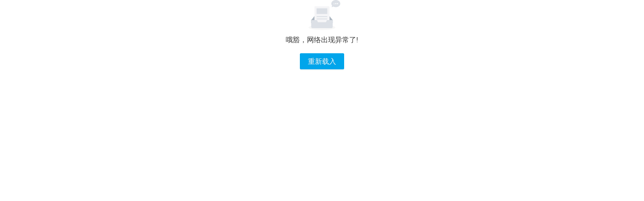

--- FILE ---
content_type: text/html; charset=utf-8
request_url: https://www.thepaper.cn/newsDetail_forward_1668023
body_size: 9373
content:
<!DOCTYPE html><html><head><meta charSet="utf-8"/><meta name="viewport" content="width=device-width"/><link rel="icon" href="/favicon.ico"/><title>被罚没5亿的发审委员：浙大硕士，参与审过34个IPO项目_牛市点线面_澎湃新闻-The Paper</title><meta name="robots" content="index,follow"/><meta name="description" content="证监会查明，冯小树先后以岳母彭某嫦、配偶之妹何某梅名义入股拟上市公司，并在公司上市后抛售股票获取巨额利益，其获利金额达2.48亿元。"/><meta property="og:title" content="被罚没5亿的发审委员：浙大硕士，参与审过34个IPO项目_牛市点线面_澎湃新闻-The Paper"/><meta property="og:description" content="证监会查明，冯小树先后以岳母彭某嫦、配偶之妹何某梅名义入股拟上市公司，并在公司上市后抛售股票获取巨额利益，其获利金额达2.48亿元。"/><meta property="keywords" content="澎湃，Paper，The Paper，热问答，新闻跟踪，政治，时政，政经，澎湃新闻，新闻，思想，原创新闻，突发新闻，独家报道，上海报业，东方早报，东方报业，上海东方报业"/><meta name="next-head-count" content="9"/><script src="https://g.alicdn.com/AWSC/AWSC/awsc.js" defer=""></script><script defer="" type="text/javascript" src="/wza/aria.js?appid=7abb0bdd77acc1c9bf454c30409e9724" charSet="utf-8"></script><script defer="" src="/common/baseClick.js"></script><script>var _hmt = _hmt || [];
              (function() {
                var hm = document.createElement("script");
                hm.src = "//hm.baidu.com/hm.js?94a1e06bbce219d29285cee2e37d1d26";
                var s = document.getElementsByTagName("script")[0]; 
                s.parentNode.insertBefore(hm, s);
              })();</script><link rel="preload" href="/_next/static/css/pages/_app.2090ed8f.css" as="style"/><link rel="stylesheet" href="/_next/static/css/pages/_app.2090ed8f.css" data-n-g=""/><link rel="preload" href="/_next/static/css/3974.963c246a.css" as="style"/><link rel="stylesheet" href="/_next/static/css/3974.963c246a.css" data-n-p=""/><link rel="preload" href="/_next/static/css/812.13e9afac.css" as="style"/><link rel="stylesheet" href="/_next/static/css/812.13e9afac.css" data-n-p=""/><link rel="preload" href="/_next/static/css/2376.05632c47.css" as="style"/><link rel="stylesheet" href="/_next/static/css/2376.05632c47.css" data-n-p=""/><link rel="preload" href="/_next/static/css/5700.4d5bd225.css" as="style"/><link rel="stylesheet" href="/_next/static/css/5700.4d5bd225.css" data-n-p=""/><link rel="preload" href="/_next/static/css/3987.30927003.css" as="style"/><link rel="stylesheet" href="/_next/static/css/3987.30927003.css" data-n-p=""/><link rel="preload" href="/_next/static/css/117.d9fe7851.css" as="style"/><link rel="stylesheet" href="/_next/static/css/117.d9fe7851.css" data-n-p=""/><link rel="preload" href="/_next/static/css/9177.392cceb1.css" as="style"/><link rel="stylesheet" href="/_next/static/css/9177.392cceb1.css" data-n-p=""/><link rel="preload" href="/_next/static/css/2082.77876af6.css" as="style"/><link rel="stylesheet" href="/_next/static/css/2082.77876af6.css" data-n-p=""/><link rel="preload" href="/_next/static/css/4296.27eab07b.css" as="style"/><link rel="stylesheet" href="/_next/static/css/4296.27eab07b.css" data-n-p=""/><link rel="preload" href="/_next/static/css/7161.11a6b6fc.css" as="style"/><link rel="stylesheet" href="/_next/static/css/7161.11a6b6fc.css" data-n-p=""/><link rel="preload" href="/_next/static/css/pages/detail/%5Bid%5D.61415bb5.css" as="style"/><link rel="stylesheet" href="/_next/static/css/pages/detail/%5Bid%5D.61415bb5.css" data-n-p=""/><noscript data-n-css=""></noscript><script defer="" nomodule="" src="/_next/static/chunks/polyfills-42372ed130431b0a.js"></script><script src="/_next/static/chunks/webpack-1c4bf2cb3d49ecd6.js" defer=""></script><script src="/_next/static/chunks/framework-945b357d4a851f4b.js" defer=""></script><script src="/_next/static/chunks/main-89a081a232bc1775.js" defer=""></script><script src="/_next/static/chunks/pages/_app-c9c80c9f5b2534fd.js" defer=""></script><script src="/_next/static/chunks/37a763b4-6a6ff70e7db4e52d.js" defer=""></script><script src="/_next/static/chunks/6337-170e8ddfec148e23.js" defer=""></script><script src="/_next/static/chunks/8332-4bbffde1cb3f1740.js" defer=""></script><script src="/_next/static/chunks/9820-dc00c21bc0c956a6.js" defer=""></script><script src="/_next/static/chunks/2949-20180b2091a11e5d.js" defer=""></script><script src="/_next/static/chunks/2962-3b0ba8e9721889af.js" defer=""></script><script src="/_next/static/chunks/3974-025bcd0f4d91029b.js" defer=""></script><script src="/_next/static/chunks/660-4c14258cc3f07dbe.js" defer=""></script><script src="/_next/static/chunks/7034-3ae04b3fccb72348.js" defer=""></script><script src="/_next/static/chunks/2652-17ecbbd8cbb5008b.js" defer=""></script><script src="/_next/static/chunks/4955-69887bce2378cee8.js" defer=""></script><script src="/_next/static/chunks/2376-ce1480267066c421.js" defer=""></script><script src="/_next/static/chunks/5244-0115a091a44edd4e.js" defer=""></script><script src="/_next/static/chunks/618-91c8989d40418a77.js" defer=""></script><script src="/_next/static/chunks/8232-68382d5471071327.js" defer=""></script><script src="/_next/static/chunks/6083-e93d33174797dba0.js" defer=""></script><script src="/_next/static/chunks/3987-0eeaf2ae80988966.js" defer=""></script><script src="/_next/static/chunks/117-448086cce85470e2.js" defer=""></script><script src="/_next/static/chunks/2393-5852f6eaa489e7c1.js" defer=""></script><script src="/_next/static/chunks/2082-bed556fddaf992d7.js" defer=""></script><script src="/_next/static/chunks/4296-b166b31d0a664bb4.js" defer=""></script><script src="/_next/static/chunks/7161-6f5e964f62482f30.js" defer=""></script><script src="/_next/static/chunks/pages/detail/%5Bid%5D-39ca629820123fce.js" defer=""></script><script src="/_next/static/089e13c8211d55c51b064e0eedfe3decd740a7f2/_buildManifest.js" defer=""></script><script src="/_next/static/089e13c8211d55c51b064e0eedfe3decd740a7f2/_ssgManifest.js" defer=""></script></head><body><div id="__next"><main><div class="headerfixed__bM582"><div><div class=""><div class="header__dXrER"><div class="nav__WH9Ot"><div class="logo__clMn4"><a href="/"><img src="/_next/static/media/logo_light.4da59bed.png" alt="澎湃Logo"/></a></div><div class="navMenu__hUAOv" id="navMenu"><ul class="ulcontext__q1VwJ"><li class="" style="position:inherit"></li></ul></div><div class="loginMenu__w4mU0"><div class="searchInput__EMblL"><input class="ant-input search__hEmay" type="text" value=""/><span class="searchicon__wgzvZ"></span></div><div class="downapp__Lm7Hx" id="QRcode"><b>下载客户端</b></div><div class="menu__b38xf"><div class="nologin__LTIlW"><p tabindex="0">登录</p></div></div><div class="nozhangai__Q21kX"><a href="javascript:void(0)" onclick="aria.start()">无障碍</a></div></div></div></div></div></div></div><div class="wrapper__xsr0_"><ul class="ul__Zduyu"><li><span><span><div class="praise__dCgq6 praiseBox__qAWry"><div class="praiseIcon spirit__AzV7P"><span class="mymove__tFUJQ">+1</span></div><div class="praiseNum num__gTvmf"></div></div></span></span></li><li><span><span><div class="imgBox__XKRLP"><div><div class="collection__Ne4ma collection__WoHBT"></div></div></div></span></span></li></ul><ul class="ul__Zduyu"><li><span><span><div class="wecaht__IJoFR"></div></span></span></li><li><span><span><div class="weibo__DxUFj"></div></span></span></li></ul></div><div class="topPicImg__draYB" style="display:none"></div><div class="container__zfO7K normalContentWrap__i8VSb"><div class="leftcontent__XcRTe leftClass__m4gYo"><div class="wrap__hPMpF" style="padding-right:80px"><div class="wrapper__U7hc_"><h1 class="title__FIwxD">被罚没5亿的发审委员：浙大硕士，参与审过34个IPO项目</h1><div class="headerContent__AS6Ux"><div class="left__IlIiv"><div>澎湃新闻记者 唐莹莹 李皙寅</div><div><div class="ant-space ant-space-horizontal ant-space-align-center"><div class="ant-space-item" style="margin-right:8px"><span>2017-04-21 19:37</span></div><div class="ant-space-item"><span>来源：<!-- -->澎湃新闻</span></div></div><span> ∙ </span><a target="_blank" href="/list_25437" class="inherit__fq4v_"><span>牛市点线面<!-- --> &gt;</span></a></div></div><div class="ant-space ant-space-horizontal ant-space-align-center right__om45Q"><div class="ant-space-item"><div class="ant-dropdown-trigger box__uHNC_">字号<span role="img" aria-label="caret-down" class="anticon anticon-caret-down"><svg viewBox="0 0 1024 1024" focusable="false" data-icon="caret-down" width="1em" height="1em" fill="currentColor" aria-hidden="true"><path d="M840.4 300H183.6c-19.7 0-30.7 20.8-18.5 35l328.4 380.8c9.4 10.9 27.5 10.9 37 0L858.9 335c12.2-14.2 1.2-35-18.5-35z"></path></svg></span></div></div></div></div><div class="cententWrap__UojXm"><p>证监系统查出了一名涉嫌巨额非法获利的发审委兼职委员。</p><p>4月21日，证监会新闻发言人张晓军在新闻发布会上通报，中央第七巡视组对证监会开展专项巡视期间，向证监会移交了前深圳证券交易所（深交所）工作人员、曾任股票发审委兼职委员冯小树涉嫌违法买卖股票的相关线索。</p><p>张晓军指出，会党委对相关线索高度重视，要求予以彻查。经过缜密细致的调查、审理工作，通过对复杂商业架构的层层剖析，对繁复资金往来情况的抽丝剥茧，证监会查明，冯小树先后以岳母彭某嫦、配偶之妹何某梅的名义入股拟上市公司，并在公司上市后抛售股票获取巨额利益，其交易金额累计达到2.51亿元，获利金额达2.48亿元。</p><p>张晓军称，冯小树作为承担重要职责的监管干部，知法犯法，以他人名义在公司上市前突击入股，上市后卖出股票获取利益，违反了《证券法》第43条关于证券交易所从业人员买卖股票的相关规定，严重扰乱了资本市场管理秩序。</p><p>依据《证券法》规定，证监会决定没收冯小树违法所得2.48亿元，并顶格处以2.51亿元罚款。同时，对冯小树采取终身市场禁入措施。</p><p><strong>曾经审核通过中国平安和招商轮船</strong></p><p>可查资料显示，现年52岁的冯小树是浙江大学87级管理工程硕士，曾任深交所发审监管部副总监、深交所上市推广部副总监和深交所中小板副总监（副处级），2005年至2007年间担任中国证监会第七届和第八届发审委兼职委员。</p><p>据Wind资讯数据统计显示，2005年3月至2007年4月间，冯小树共计参与了43个项目的审核，其中34个IPO（首次公开发行）项目、3个增发项目、5个可转债项目、1个可分离债项目。</p><p>34个IPO项目中，通过的27家、否决的6家、取消审核的1家。通过的IPO项目中包括中国平安（601318）、招商轮船（601872）、长城影视（002071）等。</p><p>公开资料显示，第七届和第八届发审委委员均是25名，其中13名专职委员，12名兼职委员。某曾与冯小树在同一届任发审委委员的人士告诉澎湃新闻（www.thepaper.cn），专职委员按照正常的“朝九晚五”时间“上下班”，兼职委员则不需要“坐班”。</p><p>有投行人士则向澎湃新闻解释，从发审委审核项目的工作来看，工作内容相同，都由抽签决定，每个上会的公司都通过抽签抽出7个委员审核。</p><p>有接近深交所的知情人士告诉澎湃新闻，冯小树最早就职于深圳证券登记公司。1995年9月，深圳证券登记公司更名为深圳证券结算公司，并入深交所，成为深交所的全资附属公司后，冯小树便转会深交所工作。</p><p>另有接近交易所的人士告诉澎湃新闻，担任发审委委员的都借调到北京，借调结束后会回原单位，但也不排除继续借调的可能。</p><p>2004年12月30日，中国证监会成立第七届股票发行审核委员会，冯小树成为发审委的一员。上述接近深交所的知情人士向澎湃新闻称，冯小树借调到北京担任两届的发审委委员，回到深交所后升任了发审监管部副总监。两三年前离职时，副处级级别。</p><p><strong>曾给浙江大学管理学院深圳校友分析过A股投资机会</strong></p><p>浙江大学管理学院官网刊发的一篇文章提到，冯小树还参与了浙大管理学院深圳校友联谊会的筹备。</p><p>根据上述文章称，2013年5月30日，时任浙江大学管理学院校友办公室副主任的王宏赴深圳，与深圳17位校友召开成立大会筹备会议，共同商讨深圳校友联谊会成立相关事宜。王宏与冯小树等前来参会的17位校友进行了热烈的交流与讨论。</p><p>当年的7月27日，浙江大学管理学院深圳校友联谊会还组织了一场题为“发展制度改革与投资机会”的讲座，主讲人正是该学院87级管理工程硕士冯小树，他当时任职深圳市证券交易所上市推广部副总监。据浙大管院官网发布的新闻稿，在这场讲座中，冯小树介绍了新股发行体制改革，分析了A股投资机会，并对中小板和创业版中典型企业的盈利情况业绩、利润和涨幅进行了简要的分析。最后，冯小树还和与会者讨论了证券改革与投资机会选择的问题，以及投资者们如何变通以应对政策变革等问题。</p><p>上述新闻稿称，此次讲座吸引了50余位校友参与，校友们纷纷表示收获颇丰，并对联谊会即将举办的后续讲座活动非常期待。</p><p><strong>系统内工作人员违规买卖股票一律顶格处理</strong></p><p>去年10月，中国证监会召开全系统党风廉政建设警示教育大会。证监会表示，系统内工作人员违规买卖股票的一律顶格处理。</p><p>会议指出，针对证券期货监管系统存在的监管人员及其近亲属违规买卖股票问题，从警示教育大会召开即日起，只要再发现系统内工作人员及近亲属有违规买卖股票的，发现一起，查处一起，一律顶格处理，绝不姑息。各单位党委要抓紧进行整改，该处理的处理，该销户的销户，再发现有违纪行为的，要严格追究单位党委的主体责任。</p><p>张晓军4月21日指出，证监会对冯小树违法买卖股票行为的查处，不折不扣地落实了中央巡视整改意见，充分体现了证监会打铁还需自身硬的责任意识与勇于直面问题的使命担当。</p><p>证监会将秉持依法、全面、从严的监管原则，对证券期货违法违规行为保持高压态势，牢牢守住不发生系统性金融风险的底线。对系统干部自身违法行为绝不姑息，依法严厉惩处，持续加大问责力度，正人先正己，推动全面从严治党向纵深发展，坚定维护金融秩序，促进金融业安全运行。</p></div><ul class="listWrap__kOJf4"></ul><div><div class="copyrightBox__I1jQA"><div class="ant-space ant-space-horizontal ant-space-align-center"><div class="ant-space-item"><span>校对：<!-- -->徐亦嘉</span></div></div><div><div class="ant-space ant-space-horizontal ant-space-align-center"><div class="ant-space-item" style="margin-right:12px"><span>澎湃新闻报料：021-962866</span></div><div class="ant-space-item"><span>澎湃新闻，未经授权不得转载</span></div></div></div></div><div class="bottomBox__felrQ"><div class="ant-space ant-space-horizontal ant-space-align-center"><div class="ant-space-item" style="margin-right:24px"><div class="praise__dCgq6"><div class="praiseIcon spirit__AzV7P"><span class="mymove__tFUJQ">+1</span></div><div class="praiseNum num__gTvmf"></div></div></div><div class="ant-space-item"><div><div class="collection__Ne4ma collection__XJr9J">收藏</div></div></div></div><a target="_blank" href="/feedbackPage" class="inherit__fq4v_"><div class="commonCursor">我要举报</div></a></div></div></div></div><div class="recommendsWrap__qarPN" style="margin-left:0"><div class="rightLayout__xHtFY horizontal__wh7wy undefined light__TTzHn customScrollbar"><div class="tags__t0juk"><a target="_blank" href="/tag/121829" class="inherit__fq4v_ tagA__y3d0W"><span class="tag__MoVAJ commonCursor">#<!-- -->证监会例会</span></a></div></div></div></div><div class="content__H_J57"><div class="banner__JnsTp"><div class="rt_ad" id="rt_ad"></div></div><div class="commonsider__BzNmZ"><div class="mdCard"><div class="ppreport__FKc19 zwb__YRUIO"><div class="reporttop__SBXrm"><img src="/_next/static/media/pp_report.644295c3.png"/></div><div class="content__H_J57"><ul></ul><button>查看更多</button></div></div></div><div class="mdCard"><div class="ppreport__FKc19 caixun__HL7nD"><div class="moneytop__u8WDb"><img src="/_next/static/media/logo_kuaixun.d8f19ada.png"/></div><div class="content__H_J57"><ul></ul><button>查看更多</button></div></div></div><div class="mdCard"><div class="ppreport__FKc19 crossword__KtBgX"><div class="moneytop__u8WDb"><img src="/_next/static/media/logo_104x44_tianzi_white@2x.b88d1296.png"/></div><div class="content__H_J57"><ul></ul><button>开始答题</button></div></div></div><div class="ppreport__FKc19 notranstion__XAtfz"><div class="rebangtop__q0Lzc"><img src="/_next/static/media/logo_rebang.f9ee1ca1.png"/></div><div class="content__H_J57"><ul></ul></div></div><div class="se_ad" id="rt_ad1"></div><div class="handpick__UashQ" style="box-shadow:2px 2px 4px 0px #DEE4E6, -2px -2px 4px 0px #FFFFFF"><div class="handpick_top__XAAfk"><img src="/_next/static/media/logo_bjjx.667644a5.png"/></div><div class="handpick_content__ZKMJ4"><div class="content__H_J57"></div><div style="background:#F0F0F0" class="look_more__zrPEC"><span style="color:#666">查看更多</span></div></div></div><div><div class="connent__RH3Ju"><div class="vcode__blmsa"><img src="/_next/static/media/scalecode.ed629179.png"/><h4><b>扫码下载</b><b>澎湃新闻客户端</b></h4></div><div class="links__ArOwl"><p><a href="https://m.thepaper.cn/download?id=2" target="_blank">Android版</a></p><p><a href="https://apps.apple.com/cn/app/id878962716?mt=8" target="_blank">iPhone版</a></p><p><a href="https://apps.apple.com/cn/app/id986646876?mt=8" target="_blank">iPad版</a></p></div></div></div><div class="content__lGEPO"><div class="maxwidth__X6YpT"><div id="juzhen" class="ant-row card" style="margin-left:-5px;margin-right:-5px"><div style="padding-left:5px;padding-right:5px" class="ant-col ant-col-6"><a>关于澎湃</a></div><div style="padding-left:5px;padding-right:5px" class="ant-col ant-col-6"><a>加入澎湃</a></div><div style="padding-left:5px;padding-right:5px" class="ant-col ant-col-6"><a>联系我们</a></div><div style="padding-left:5px;padding-right:5px" class="ant-col ant-col-6"><a>广告合作</a></div><div style="padding-left:5px;padding-right:5px" class="ant-col ant-col-6"><a>法律声明</a></div><div style="padding-left:5px;padding-right:5px" class="ant-col ant-col-6"><a>隐私政策</a></div><div id="ppjuzhen" style="padding-left:5px;padding-right:5px" class="ant-col ant-col-6"><div class="juzhencontent__ck6J7"><span class="cursor__imSyE">澎湃矩阵</span><ul class="juzhenul__g60RQ"><li><a target="_blank" rel="noopener noreferrer" href="https://weibo.com/thepapernewsapp">澎湃新闻微博</a></li><li class="wechartcontent__bVuA1"><span>澎湃新闻公众号</span><div class="wechat__rPccb"><img src="/_next/static/media/wechat.ebe50fdd.png"/></div></li><li><a target="_blank" rel="noopener noreferrer" href="https://www.douyin.com/user/MS4wLjABAAAAzMDwcAi4v-kdwAGtt9Ni1jfE0hV9-TiUVlNLX7mb9Hw">澎湃新闻抖音号</a></li><li></li><li><a target="_blank" href="https://www.pai-tech.net/">派生万物开放平台</a></li><li><a target="_blank" rel="noopener noreferrer" href="https://www.ipshanghai.cn">IP SHANGHAI</a></li><li><a target="_blank" rel="noopener noreferrer" href="https://www.sixthtone.com">SIXTH TONE</a></li></ul></div></div><div id="ppbaoliao" style="padding-left:5px;padding-right:5px" class="ant-col ant-col-6"><div class="juzhencontent__ck6J7"><span class="cursor__imSyE">新闻报料</span><ul class="juzhenul__g60RQ baoliaoul__rJkZH"><li class="noCursor___DsZL"><span>报料热线: 021-962866</span></li><li><a href="mailto:news@thepaper.cn"><span>报料邮箱: news@thepaper.cn</span></a></li></ul></div></div></div></div></div><div class="beian__AMcCz"><p><a href="https://beian.miit.gov.cn" target="_blank">沪ICP备14003370号</a></p><p><a href="https://www.beian.gov.cn/portal/registerSystemInfo?recordcode=31010602000299" target="_blank">沪公网安备31010602000299号</a></p><p>互联网新闻信息服务许可证：31120170006</p><p>增值电信业务经营许可证：沪B2-2017116</p><p>© 2014-<!-- -->2026<!-- --> 上海东方报业有限公司</p></div><div class="renzheng__e4Lym"><div><a target="cyxyv" href="https://v.yunaq.com/certificate?domain=www.thepaper.cn&amp;from=label&amp;code=90030"><img src="/_next/static/media/label_sm_90030.2e849b63.png" alt=""/></a></div><div><img src="/_next/static/media/wuzhangai.a66118af.png" alt=""/></div></div></div></div></div><div class="light__DLlgX"><div class="feedBack__fy2X8"><span class="feedIcon__RRO5K"></span><span>反馈</span></div><div class="backtop__I9kSi"><div duration="0" class="ant-back-top"></div></div></div></main></div><script id="__NEXT_DATA__" type="application/json">{"props":{"pageProps":{"contId":"1668023","detailData":{"contType":0,"contentDetail":{"contId":1668023,"name":"被罚没5亿的发审委员：浙大硕士，参与审过34个IPO项目","summary":"证监会查明，冯小树先后以岳母彭某嫦、配偶之妹何某梅名义入股拟上市公司，并在公司上市后抛售股票获取巨额利益，其获利金额达2.48亿元。","originalFlag":"1","author":"澎湃新闻记者 唐莹莹 李皙寅","hideVideoFlag":false,"source":"澎湃新闻","contType":0,"pubTime":"2017-04-21 19:37","publishTime":1492774621763,"nodeInfo":{"nodeId":25437,"name":"牛市点线面","desc":"简单专业时尚的财富平台","pic":"https://imagecloud.thepaper.cn/thepaper/image/4/158/90.png","nodeType":0,"channelType":0,"forwordType":22,"forwardType":"1","liveType":"2","parentId":25388,"isOrder":"0","dataType":"0","shareName":"牛市点线面","nickName":"","mobForwardType":"22","summarize":"对话顶级资本大佬和有点闲钱的人士，提供独家财富资讯和理财思考，为投资人和财富管理者搭建有趣的沟通平台，一起拆解资金本色和资产成色。","color":"","videoLivingRoomDes":"","wwwSpecNodeAlign":0,"govAffairsType":"","showSpecialBanner":false,"showSpecialTopDesc":false,"topBarTypeCustomColor":false,"showVideoBottomRightBtn":false},"closePraise":"0","checkUser":"徐亦嘉","closeFrontComment":false,"isPublished":false,"content":"\u003cp\u003e证监系统查出了一名涉嫌巨额非法获利的发审委兼职委员。\u003c/p\u003e\u003cp\u003e4月21日，证监会新闻发言人张晓军在新闻发布会上通报，中央第七巡视组对证监会开展专项巡视期间，向证监会移交了前深圳证券交易所（深交所）工作人员、曾任股票发审委兼职委员冯小树涉嫌违法买卖股票的相关线索。\u003c/p\u003e\u003cp\u003e张晓军指出，会党委对相关线索高度重视，要求予以彻查。经过缜密细致的调查、审理工作，通过对复杂商业架构的层层剖析，对繁复资金往来情况的抽丝剥茧，证监会查明，冯小树先后以岳母彭某嫦、配偶之妹何某梅的名义入股拟上市公司，并在公司上市后抛售股票获取巨额利益，其交易金额累计达到2.51亿元，获利金额达2.48亿元。\u003c/p\u003e\u003cp\u003e张晓军称，冯小树作为承担重要职责的监管干部，知法犯法，以他人名义在公司上市前突击入股，上市后卖出股票获取利益，违反了《证券法》第43条关于证券交易所从业人员买卖股票的相关规定，严重扰乱了资本市场管理秩序。\u003c/p\u003e\u003cp\u003e依据《证券法》规定，证监会决定没收冯小树违法所得2.48亿元，并顶格处以2.51亿元罚款。同时，对冯小树采取终身市场禁入措施。\u003c/p\u003e\u003cp\u003e\u003cstrong\u003e曾经审核通过中国平安和招商轮船\u003c/strong\u003e\u003c/p\u003e\u003cp\u003e可查资料显示，现年52岁的冯小树是浙江大学87级管理工程硕士，曾任深交所发审监管部副总监、深交所上市推广部副总监和深交所中小板副总监（副处级），2005年至2007年间担任中国证监会第七届和第八届发审委兼职委员。\u003c/p\u003e\u003cp\u003e据Wind资讯数据统计显示，2005年3月至2007年4月间，冯小树共计参与了43个项目的审核，其中34个IPO（首次公开发行）项目、3个增发项目、5个可转债项目、1个可分离债项目。\u003c/p\u003e\u003cp\u003e34个IPO项目中，通过的27家、否决的6家、取消审核的1家。通过的IPO项目中包括中国平安（601318）、招商轮船（601872）、长城影视（002071）等。\u003c/p\u003e\u003cp\u003e公开资料显示，第七届和第八届发审委委员均是25名，其中13名专职委员，12名兼职委员。某曾与冯小树在同一届任发审委委员的人士告诉澎湃新闻（www.thepaper.cn），专职委员按照正常的“朝九晚五”时间“上下班”，兼职委员则不需要“坐班”。\u003c/p\u003e\u003cp\u003e有投行人士则向澎湃新闻解释，从发审委审核项目的工作来看，工作内容相同，都由抽签决定，每个上会的公司都通过抽签抽出7个委员审核。\u003c/p\u003e\u003cp\u003e有接近深交所的知情人士告诉澎湃新闻，冯小树最早就职于深圳证券登记公司。1995年9月，深圳证券登记公司更名为深圳证券结算公司，并入深交所，成为深交所的全资附属公司后，冯小树便转会深交所工作。\u003c/p\u003e\u003cp\u003e另有接近交易所的人士告诉澎湃新闻，担任发审委委员的都借调到北京，借调结束后会回原单位，但也不排除继续借调的可能。\u003c/p\u003e\u003cp\u003e2004年12月30日，中国证监会成立第七届股票发行审核委员会，冯小树成为发审委的一员。上述接近深交所的知情人士向澎湃新闻称，冯小树借调到北京担任两届的发审委委员，回到深交所后升任了发审监管部副总监。两三年前离职时，副处级级别。\u003c/p\u003e\u003cp\u003e\u003cstrong\u003e曾给浙江大学管理学院深圳校友分析过A股投资机会\u003c/strong\u003e\u003c/p\u003e\u003cp\u003e浙江大学管理学院官网刊发的一篇文章提到，冯小树还参与了浙大管理学院深圳校友联谊会的筹备。\u003c/p\u003e\u003cp\u003e根据上述文章称，2013年5月30日，时任浙江大学管理学院校友办公室副主任的王宏赴深圳，与深圳17位校友召开成立大会筹备会议，共同商讨深圳校友联谊会成立相关事宜。王宏与冯小树等前来参会的17位校友进行了热烈的交流与讨论。\u003c/p\u003e\u003cp\u003e当年的7月27日，浙江大学管理学院深圳校友联谊会还组织了一场题为“发展制度改革与投资机会”的讲座，主讲人正是该学院87级管理工程硕士冯小树，他当时任职深圳市证券交易所上市推广部副总监。据浙大管院官网发布的新闻稿，在这场讲座中，冯小树介绍了新股发行体制改革，分析了A股投资机会，并对中小板和创业版中典型企业的盈利情况业绩、利润和涨幅进行了简要的分析。最后，冯小树还和与会者讨论了证券改革与投资机会选择的问题，以及投资者们如何变通以应对政策变革等问题。\u003c/p\u003e\u003cp\u003e上述新闻稿称，此次讲座吸引了50余位校友参与，校友们纷纷表示收获颇丰，并对联谊会即将举办的后续讲座活动非常期待。\u003c/p\u003e\u003cp\u003e\u003cstrong\u003e系统内工作人员违规买卖股票一律顶格处理\u003c/strong\u003e\u003c/p\u003e\u003cp\u003e去年10月，中国证监会召开全系统党风廉政建设警示教育大会。证监会表示，系统内工作人员违规买卖股票的一律顶格处理。\u003c/p\u003e\u003cp\u003e会议指出，针对证券期货监管系统存在的监管人员及其近亲属违规买卖股票问题，从警示教育大会召开即日起，只要再发现系统内工作人员及近亲属有违规买卖股票的，发现一起，查处一起，一律顶格处理，绝不姑息。各单位党委要抓紧进行整改，该处理的处理，该销户的销户，再发现有违纪行为的，要严格追究单位党委的主体责任。\u003c/p\u003e\u003cp\u003e张晓军4月21日指出，证监会对冯小树违法买卖股票行为的查处，不折不扣地落实了中央巡视整改意见，充分体现了证监会打铁还需自身硬的责任意识与勇于直面问题的使命担当。\u003c/p\u003e\u003cp\u003e证监会将秉持依法、全面、从严的监管原则，对证券期货违法违规行为保持高压态势，牢牢守住不发生系统性金融风险的底线。对系统干部自身违法行为绝不姑息，依法严厉惩处，持续加大问责力度，正人先正己，推动全面从严治党向纵深发展，坚定维护金融秩序，促进金融业安全运行。\u003c/p\u003e","tags":"","wdRelationPos":0,"tagList":[{"tagId":121829,"tag":"证监会例会","isOrder":"0","isUpdateNotify":"0","isWonderfulComments":"0"}],"favorite":false,"channelId":25951,"voiceInfo":{"voiceSrc":null,"contId":null,"isHaveVoice":false,"duration":null,"durationCN":null,"imgSrc":"https://image.thepaper.cn/depository/image/5/672/721.jpg"},"images":[],"sharePic":"https://image.thepaper.cn/depository/image/5/672/721.jpg","pic":"https://image.thepaper.cn/depository/image/5/672/719.jpg","link":"","praiseStyle":1,"isSustainedFly":0,"updateTime":1492793675000,"fileUpdateTime":0,"videoDTOList":[],"audioDTOList":[],"isWechatVideo":0,"closeComment":false,"forwardType":0},"forwardType":2}},"__N_SSP":true},"page":"/detail/[id]","query":{"id":"1668023"},"buildId":"089e13c8211d55c51b064e0eedfe3decd740a7f2","isFallback":false,"isExperimentalCompile":false,"gssp":true,"scriptLoader":[]}</script></body></html>